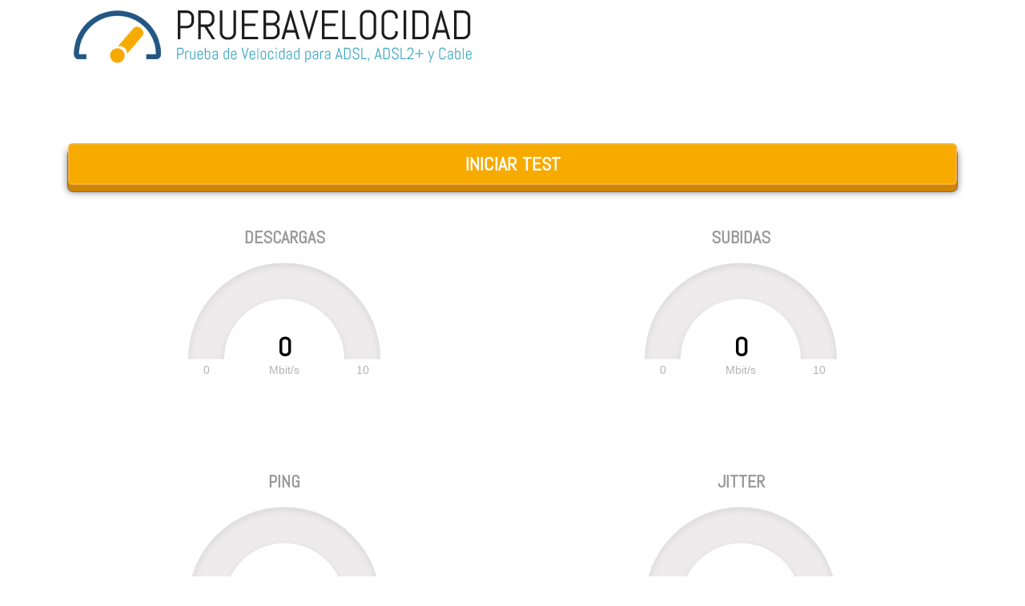

--- FILE ---
content_type: text/html
request_url: https://pruebavelocidad.com/?utm_source=testdevelocidad.tv&utm_medium=testdevelocidad.tv&utm_id=testdevelocidad.tv
body_size: 5950
content:
<!DOCTYPE html>
<html lang="es">

  <head>

    <meta charset="utf-8">
    <meta name="viewport" content="width=device-width, initial-scale=1, shrink-to-fit=no">
    <meta name="title"
    content="Comprueba la velocidad de tu conexi&oacute;n ADSL con el test de velocidad en Espa&ntilde;a" />
    <meta name="author" content="Color Vivo Internet" />
    <meta name="keywords"
    content="velocidad, ADSL, ADSL2+, medir, prueba de velocidad, prueba adsl, test de velocidad, cual es mi velocidad, conexion, medir adsl, medir cable, test adsl, 100megas, 25megas, 20megas, 25MB, 20MB, 1MB, 4megas, 6megas, 12megas, conocer velocidad, adsl spain" />
    <meta name="description"
    content="Prueba de velocidad para medir la velocidad de tu conexión ADSL y cable. Comprobaci&oacute;n de la velocidad de subida y bajada de adsl. También funciona para ADSL2+ y VDSL." />
    <meta http-equiv="Pragma" content="no-cache" />
    <meta http-equiv="Cache-Control" content="no-cache" />
    <meta name="robots" content="index, follow" />
    <meta name="google-site-verification" content="DbFuHjNcucbZt_VbNGIoRSeJicgpym4gsHHsblTw7C0" />
    <meta name="language" content="es" /> 

<!-- Pixel Code for https://a.colorvivo.com/ -->
<script defer src="https://a.colorvivo.com/pixel/S2pcn2OKf6qKW0rB"></script>
<!-- END Pixel Code -->

    <title>Prueba de velocidad. Mide la velocidad de subida y baja de tu conexi&oacute;n ADSL o cable</title>
    <link rel="icon" type="image/png" href="/images/favicon.png">
    <!-- Bootstrap core CSS -->
    <link href="css/bootstrap.css" rel="stylesheet">
    <link href="css/style.css" rel="stylesheet">
    <link href="css/share.css" rel="stylesheet">

    <meta name="twitter:card" content="product">
    <meta name="twitter:site" content="@carrero">
    <meta name="twitter:title" content="Prueba de velocidad. Mide la velocidad de subida y baja de tu conexi&oacute;n ADSL o cable">
    <meta name="twitter:description" content="Prueba de velocidad para medir la velocidad de tu conexión ADSL y cable. Comprobaci&oacute;n de la velocidad de subida y bajada de adsl. También funciona para ADSL2+ y VDSL.">
    <meta name="twitter:image:src" content="https://pruebavelocidad.com/images/twittercard.jpg">

    <meta property="og:title" content="Prueba de velocidad. Mide la velocidad de subida y baja de tu conexi&oacute;n ADSL o cable">
    <meta property="og:site_name" content="pruebavelocidad">
    <meta property="og:url" content="https://pruebavelocidad.com">
    <meta property="og:description" content="Prueba de velocidad para medir la velocidad de tu conexión ADSL y cable. Comprobaci&oacute;n de la velocidad de subida y bajada de adsl. También funciona para ADSL2+ y VDSL.">
    <meta property="og:type" content="website">
    <meta property="og:image" content="https://pruebavelocidad.com/images/fbimage.jpg" />

    <link href="https://fonts.googleapis.com/css?family=Abel" rel="stylesheet"> 

    <script src="https://cdnjs.cloudflare.com/ajax/libs/raphael/2.1.4/raphael-min.js"></script>
    <script src="https://cdnjs.cloudflare.com/ajax/libs/justgage/1.2.2/justgage.min.js"></script>
    <script type="text/javascript">
        var w = null
        var ggdl, ggul, ggping
        function runTest() {
            w = new Worker('speedtest_worker.min.js')
            var interval = setInterval(function () { w.postMessage('status') }, 100)
            document.getElementById('abortBtn').style.display = ''
            document.getElementById('startBtn').style.display = 'none'
            w.onmessage = function (event) {
                var data = event.data.split(';')
                var status = Number(data[0])
                if (status >= 4) {
                    clearInterval(interval)
                    document.getElementById('abortBtn').style.display = 'none'
                    document.getElementById('startBtn').style.display = ''
                    w = null
                }
                updateGauge(ggdl, data[1])
                updateGauge(ggul, data[2])
                updateGauge(ggping, data[3])
                document.getElementById('ip').innerHTML = 'Tu IP: <a href="https://verip.es" target="_blank">' + data[4] + '</a>';
                updateGauge(ggjitter, data[5])
            }
            w.postMessage('start {"time_ul": "10", "time_dl": "10", "count_ping": "50", "url_dl": "garbage.php", "url_ul": "empty.php", "url_ping": "empty.php", "url_getIp": "getIP.php"}')
        }
        function abortTest() {
            if (w) w.postMessage('abort')
        }

        document.addEventListener('DOMContentLoaded', function (event) {
            ggdl = new JustGage({
                id: 'ggdl',
                title: 'DESCARGAS',
                label: 'Mbit/s',
                titleFontFamily: 'Abel',
                valueFontFamily: 'Abel',
                refreshAnimationTime: 300,
                value: 0,
                min: 0,
                max: 10,
                decimals: 2,
                formatNumber: true,
                humanFriendly: false,
                levelColors: [
                    '#00a8b5',
                    '#00a8b5'
                ]
            })

            ggul = new JustGage({
                id: 'ggul',
                title: 'SUBIDAS',
                label: 'Mbit/s',
                titleFontFamily: 'Abel',
                valueFontFamily: 'Abel',
                refreshAnimationTime: 300,
                value: 0,
                min: 0,
                max: 10,
                decimals: 2,
                formatNumber: true,
                humanFriendly: false,
                levelColors: [
                    '#774898',
                    '#774898'
                ]

            })

            ggping = new JustGage({
                id: 'ggping',
                title: 'PING',
                label: 'ms',
                titleFontFamily: 'Abel',
                valueFontFamily: 'Abel',
                refreshAnimationTime: 300,
                value: 0,
                min: 0,
                max: 100,
                decimals: 2,
                formatNumber: true,
                humanFriendly: false,
                levelColors: [
                    '#e62a76',
                    '#e62a76'
                ]
            })
            ggjitter = new JustGage({
                id: 'ggjitter',
                title: 'JITTER',
                label: 'ms',
                titleFontFamily: 'Abel',
                valueFontFamily: 'Abel',
                refreshAnimationTime: 300,
                value: 0,
                min: 0,
                max: 100,
                decimals: 2,
                formatNumber: true,
                humanFriendly: false,
                levelColors: [
                    '#fbb901',
                    '#fbb901'
                ]
            })
        })

        function updateGauge(gauge, value) {
            // Alway use next power of 2 as maximum
            var max = Math.max(Math.pow(2, Math.ceil(Math.log2(value))), gauge.config.max)
            // Refresh the gauge
            gauge.refresh(value, max)
        }
    </script>

    <script type="text/javascript">

      var _gaq = _gaq || [];
      _gaq.push(['_setAccount', 'UA-6168506-24']);
      _gaq.push(['_setDomainName', '.pruebavelocidad.com']);
      _gaq.push(['_trackPageview']);

      (function() {
        var ga = document.createElement('script'); ga.type = 'text/javascript'; ga.async = true;
        ga.src = ('https:' == document.location.protocol ? 'https://ssl' : 'http://www') + '.google-analytics.com/ga.js';
        var s = document.getElementsByTagName('script')[0]; s.parentNode.insertBefore(ga, s);
      })();

    </script>

<script async src="https://pagead2.googlesyndication.com/pagead/js/adsbygoogle.js?client=ca-pub-9314112849612183"
     crossorigin="anonymous"></script>

  </head>

  <body>

    <!-- Navigation -->
    <form action="" method="GET" name="passform">
    <div class="container">

      <div class="col-md-12">
        <a href="/"><img src="images/logo.png" class="logo img-responsive"></a>
      </div>
      <!--<div class="row">&nbsp;</div>-->
      <!-- Page Content -->
    
        <div id="banner1" class="col-md-12 text-center" style="margin-top:40px;margin-bottom:20px;">
            <script type="text/javascript"><!--
            google_ad_client = "pub-9314112849612183";
            /* 728x15 velocidad.es */
            google_ad_slot = "0445124994";
            google_ad_width = 728;
            google_ad_height = 15;
            //-->
            </script>
            <script type="text/javascript" src="https://pagead2.googlesyndication.com/pagead/show_ads.js">
            </script>
        </div>
        <div class="col-md-12">
          <button type="button" class="btn btn-warning btn-lg btn3d" onclick="runTest()" id="startBtn">INICIAR TEST</button>
          <button type="button" class="btn btn-danger btn-lg btn3d" onclick="abortTest()" id="abortBtn" style="display:none;">PARAR TEST</button>
        </div>
        <div class="col-md-6 col-xs-12 text-center" style="padding:0px">
          <div class="meter text-center" id="ggdl"></div>
        </div>
        <div class="col-md-6 col-xs-12 text-center" style="padding:0px">
          <div class="meter text-center" id="ggul"></div>
        </div>
        <div class="col-md-6 col-xs-12 text-center" style="padding:0px">
          <div class="meter text-center" id="ggping"></div>
        </div>
        <div class="col-md-6 col-xs-12 text-center" style="padding:0px">
          <div class="meter text-center" id="ggjitter"></div>
        </div>
        <div class="col-md-12 text-center" id="ip">
        </div>
<div>
<!-- share -->
<center>
<!-- Sharingbutton Facebook -->
<a class="resp-sharing-button__link" href="https://facebook.com/sharer/sharer.php?u=https%3A%2F%2Fpruebavelocidad.com%2F" target="_blank" rel="noopener" aria-label="Facebook">
  <div class="resp-sharing-button resp-sharing-button--facebook resp-sharing-button--medium"><div aria-hidden="true" class="resp-sharing-button__icon resp-sharing-button__icon--solidcircle">
    <svg xmlns="http://www.w3.org/2000/svg" viewBox="0 0 24 24"><path d="M12 0C5.38 0 0 5.38 0 12s5.38 12 12 12 12-5.38 12-12S18.62 0 12 0zm3.6 11.5h-2.1v7h-3v-7h-2v-2h2V8.34c0-1.1.35-2.82 2.65-2.82h2.35v2.3h-1.4c-.25 0-.6.13-.6.66V9.5h2.34l-.24 2z"/></svg></div>Facebook</div>
</a>

<!-- Sharingbutton Twitter -->
<a class="resp-sharing-button__link" href="https://twitter.com/intent/tweet/?text=Test%20de%20Velocidad%20para%20tu%20conexi%C3%B3n%20de%20fibra%20o%20ADSL%2C%20mide%20la%20velocidad%20de%20tu%20conexi%C3%B3n.&amp;url=https%3A%2F%2Fpruebavelocidad.com%2F" target="_blank" rel="noopener" aria-label="Twitter">
  <div class="resp-sharing-button resp-sharing-button--twitter resp-sharing-button--medium"><div aria-hidden="true" class="resp-sharing-button__icon resp-sharing-button__icon--solidcircle">
    <svg xmlns="http://www.w3.org/2000/svg" viewBox="0 0 24 24"><path d="M12 0C5.38 0 0 5.38 0 12s5.38 12 12 12 12-5.38 12-12S18.62 0 12 0zm5.26 9.38v.34c0 3.48-2.64 7.5-7.48 7.5-1.48 0-2.87-.44-4.03-1.2 1.37.17 2.77-.2 3.9-1.08-1.16-.02-2.13-.78-2.46-1.83.38.1.8.07 1.17-.03-1.2-.24-2.1-1.3-2.1-2.58v-.05c.35.2.75.32 1.18.33-.7-.47-1.17-1.28-1.17-2.2 0-.47.13-.92.36-1.3C7.94 8.85 9.88 9.9 12.06 10c-.04-.2-.06-.4-.06-.6 0-1.46 1.18-2.63 2.63-2.63.76 0 1.44.3 1.92.82.6-.12 1.95-.27 1.95-.27-.35.53-.72 1.66-1.24 2.04z"/></svg></div>Twitter</div>
</a>

<!-- Sharingbutton E-Mail -->
<a class="resp-sharing-button__link" href="/cdn-cgi/l/email-protection#[base64]" target="_self" rel="noopener" aria-label="E-Mail">
  <div class="resp-sharing-button resp-sharing-button--email resp-sharing-button--medium"><div aria-hidden="true" class="resp-sharing-button__icon resp-sharing-button__icon--solidcircle">
    <svg xmlns="http://www.w3.org/2000/svg" viewBox="0 0 24 24"><path d="M12 0C5.38 0 0 5.38 0 12s5.38 12 12 12 12-5.38 12-12S18.62 0 12 0zm8 16c0 1.1-.9 2-2 2H6c-1.1 0-2-.9-2-2V8c0-1.1.9-2 2-2h12c1.1 0 2 .9 2 2v8z"/><path d="M17.9 8.18c-.2-.2-.5-.24-.72-.07L12 12.38 6.82 8.1c-.22-.16-.53-.13-.7.08s-.15.53.06.7l3.62 2.97-3.57 2.23c-.23.14-.3.45-.15.7.1.14.25.22.42.22.1 0 .18-.02.27-.08l3.85-2.4 1.06.87c.1.04.2.1.32.1s.23-.06.32-.1l1.06-.9 3.86 2.4c.08.06.17.1.26.1.17 0 .33-.1.42-.25.15-.24.08-.55-.15-.7l-3.57-2.22 3.62-2.96c.2-.2.24-.5.07-.72z"/></svg></div>E-Mail</div>
</a>

<!-- Sharingbutton Pinterest -->
<a class="resp-sharing-button__link" href="https://pinterest.com/pin/create/button/?url=https%3A%2F%2Fpruebavelocidad.com%2F&amp;media=https%3A%2F%2Fpruebavelocidad.com%2F&amp;description=Test%20de%20Velocidad%20para%20tu%20conexi%C3%B3n%20de%20fibra%20o%20ADSL%2C%20mide%20la%20velocidad%20de%20tu%20conexi%C3%B3n." target="_blank" rel="noopener" aria-label="Pinterest">
  <div class="resp-sharing-button resp-sharing-button--pinterest resp-sharing-button--medium"><div aria-hidden="true" class="resp-sharing-button__icon resp-sharing-button__icon--solidcircle">
    <svg xmlns="http://www.w3.org/2000/svg" viewBox="0 0 24 24"><path d="M12 0C5.38 0 0 5.38 0 12s5.38 12 12 12 12-5.38 12-12S18.62 0 12 0zm1.4 15.56c-1 0-1.94-.53-2.25-1.14l-.65 2.52c-.4 1.45-1.57 2.9-1.66 3-.06.1-.2.07-.22-.04-.02-.2-.32-2 .03-3.5l1.18-5s-.3-.6-.3-1.46c0-1.36.8-2.37 1.78-2.37.85 0 1.25.62 1.25 1.37 0 .85-.53 2.1-.8 3.27-.24.98.48 1.78 1.44 1.78 1.73 0 2.9-2.24 2.9-4.9 0-2-1.35-3.5-3.82-3.5-2.8 0-4.53 2.07-4.53 4.4 0 .5.1.9.25 1.23l-1.5.82c-.36-.64-.54-1.43-.54-2.28 0-2.6 2.2-5.74 6.57-5.74 3.5 0 5.82 2.54 5.82 5.27 0 3.6-2 6.3-4.96 6.3z"/></svg></div>Pinterest</div>
</a>

<!-- Sharingbutton LinkedIn -->
<a class="resp-sharing-button__link" href="https://www.linkedin.com/shareArticle?mini=true&amp;url=https%3A%2F%2Fpruebavelocidad.com%2F&amp;title=Test%20de%20Velocidad%20para%20tu%20conexi%C3%B3n%20de%20fibra%20o%20ADSL%2C%20mide%20la%20velocidad%20de%20tu%20conexi%C3%B3n.&amp;summary=Test%20de%20Velocidad%20para%20tu%20conexi%C3%B3n%20de%20fibra%20o%20ADSL%2C%20mide%20la%20velocidad%20de%20tu%20conexi%C3%B3n.&amp;source=https%3A%2F%2Fpruebavelocidad.com%2F" target="_blank" rel="noopener" aria-label="LinkedIn">
  <div class="resp-sharing-button resp-sharing-button--linkedin resp-sharing-button--medium"><div aria-hidden="true" class="resp-sharing-button__icon resp-sharing-button__icon--solidcircle">
    <svg version="1.1" x="0px" y="0px" width="24px" height="24px" viewBox="0 0 24 24" enable-background="new 0 0 24 24" xml:space="preserve">
        <path d="M12,0C5.383,0,0,5.383,0,12s5.383,12,12,12s12-5.383,12-12S18.617,0,12,0z M9.5,16.5h-2v-7h2V16.5z M8.5,7.5 c-0.553,0-1-0.448-1-1c0-0.552,0.447-1,1-1s1,0.448,1,1C9.5,7.052,9.053,7.5,8.5,7.5z M18.5,16.5h-3V13c0-0.277-0.225-0.5-0.5-0.5 c-0.276,0-0.5,0.223-0.5,0.5v3.5h-3c0,0,0.031-6.478,0-7h3v0.835c0,0,0.457-0.753,1.707-0.753c1.55,0,2.293,1.12,2.293,3.296V16.5z" />
    </svg></div>LinkedIn</div>
</a>

<!-- Sharingbutton WhatsApp -->
<a class="resp-sharing-button__link" href="whatsapp://send?text=Test%20de%20Velocidad%20para%20tu%20conexi%C3%B3n%20de%20fibra%20o%20ADSL%2C%20mide%20la%20velocidad%20de%20tu%20conexi%C3%B3n.%20https%3A%2F%2Fpruebavelocidad.com%2F" target="_blank" rel="noopener" aria-label="WhatsApp">
  <div class="resp-sharing-button resp-sharing-button--whatsapp resp-sharing-button--medium"><div aria-hidden="true" class="resp-sharing-button__icon resp-sharing-button__icon--solidcircle">
    <svg xmlns="http://www.w3.org/2000/svg" height="24" width="24" viewBox="0 0 24 24"><path d="m12 0c-6.6 0-12 5.4-12 12s5.4 12 12 12 12-5.4 12-12-5.4-12-12-12zm0 3.8c2.2 0 4.2 0.9 5.7 2.4 1.6 1.5 2.4 3.6 2.5 5.7 0 4.5-3.6 8.1-8.1 8.1-1.4 0-2.7-0.4-3.9-1l-4.4 1.1 1.2-4.2c-0.8-1.2-1.1-2.6-1.1-4 0-4.5 3.6-8.1 8.1-8.1zm0.1 1.5c-3.7 0-6.7 3-6.7 6.7 0 1.3 0.3 2.5 1 3.6l0.1 0.3-0.7 2.4 2.5-0.7 0.3 0.099c1 0.7 2.2 1 3.4 1 3.7 0 6.8-3 6.9-6.6 0-1.8-0.7-3.5-2-4.8s-3-2-4.8-2zm-3 2.9h0.4c0.2 0 0.4-0.099 0.5 0.3s0.5 1.5 0.6 1.7 0.1 0.2 0 0.3-0.1 0.2-0.2 0.3l-0.3 0.3c-0.1 0.1-0.2 0.2-0.1 0.4 0.2 0.2 0.6 0.9 1.2 1.4 0.7 0.7 1.4 0.9 1.6 1 0.2 0 0.3 0.001 0.4-0.099s0.5-0.6 0.6-0.8c0.2-0.2 0.3-0.2 0.5-0.1l1.4 0.7c0.2 0.1 0.3 0.2 0.5 0.3 0 0.1 0.1 0.5-0.099 1s-1 0.9-1.4 1c-0.3 0-0.8 0.001-1.3-0.099-0.3-0.1-0.7-0.2-1.2-0.4-2.1-0.9-3.4-3-3.5-3.1s-0.8-1.1-0.8-2.1c0-1 0.5-1.5 0.7-1.7s0.4-0.3 0.5-0.3z"/></svg></div>WhatsApp</div>
</a>

<!-- Sharingbutton Telegram -->
<a class="resp-sharing-button__link" href="https://telegram.me/share/url?text=Test%20de%20Velocidad%20para%20tu%20conexi%C3%B3n%20de%20fibra%20o%20ADSL%2C%20mide%20la%20velocidad%20de%20tu%20conexi%C3%B3n.&amp;url=https%3A%2F%2Fpruebavelocidad.com%2F" target="_blank" rel="noopener" aria-label="Telegram">
  <div class="resp-sharing-button resp-sharing-button--telegram resp-sharing-button--medium"><div aria-hidden="true" class="resp-sharing-button__icon resp-sharing-button__icon--solidcircle">
    <svg xmlns="http://www.w3.org/2000/svg" viewBox="0 0 24 24"><path d="M12 23.5c6.35 0 11.5-5.15 11.5-11.5S18.35.5 12 .5.5 5.65.5 12 5.65 23.5 12 23.5zM2.505 11.053c-.31.118-.505.738-.505.738s.203.62.513.737l3.636 1.355 1.417 4.557a.787.787 0 0 0 1.25.375l2.115-1.72a.29.29 0 0 1 .353-.01L15.1 19.85a.786.786 0 0 0 .746.095.786.786 0 0 0 .487-.573l2.793-13.426a.787.787 0 0 0-1.054-.893l-15.568 6z" fill-rule="evenodd"/></svg></div>Telegram</div>
</a>
</center></div>

        <div class="col-md-12 cuadroazul">
          <h2>Prueba de Velocidad para ADSL, ADSL2+ y Cable</h2>
          <h3>&iexcl;Cu&aacute;l es la velocidad de mi conexi&oacute;n?</h3>
          <p>Conoce la velocidad de tu Internet con este sencillo test de velocidad para ADSL o cable con el que podr&aacute;s comprobar la velocidad de subidad y bajada de tu conexi&oacute;n.</p>
          <h3>Prueba de Velocidad Online</h3>
          Ya sabes como funciona tu adsl, ahora disfruta del <a href="https://openoffice.es">office gratis</a> con OpenOffice.<br>
          No pares de jugar en Internet con <a href="http://www.iniciojuegos.com">juegos gratis online</a>.
        </div>
      <div id="banner1" class="col-md-12 text-center" style="margin-top:20px;margin-bottom:20px;">
          <script data-cfasync="false" src="/cdn-cgi/scripts/5c5dd728/cloudflare-static/email-decode.min.js"></script><script type="text/javascript"><!--
          google_ad_client = "pub-9314112849612183";
          /* 728x90 velocidad.es */
          google_ad_slot = "4988973281";
          google_ad_width = 728;
          google_ad_height = 90;
          //-->
          </script>
          <script type="text/javascript" src="https://pagead2.googlesyndication.com/pagead/show_ads.js">
          </script>
      </div>
      <div class="col-md-12">
      <h3>Otras pruebas de velocidad de conexi&oacute;n adsl</h3>
        <ol>
          <li><a href="https://pruebavelocidad.com/test-velocidad-ono.html">Test Velocidad ONO</a></li>
          <li><a href="https://pruebavelocidad.com/test-velocidad-movistar.html">Test Velocidad Movistar</a></li>
          <li><a href="https://pruebavelocidad.com/test-velocidad-orange.html">Test Velocidad Orange</a></li>
          <li><a href="http://www.velocidad.es/test_velocidad_adsl_java.html">Test de Velocidad Java</a></li>
          <li><a href="http://www.velocidad.es/" title="Velocidad ADSL">Velocidad ADSL</a></li>
          <li><a href="http://www.testdevelocidad.es/" target="_blank">testdevelocidad.es</a></li>
        <li><a href="http://www.adslayuda.com/test-de-velocidad/" target="_blank">test de adslayuda</a></li> 
          <li><a href="http://www.internautas.org/testvelocidad/" target="_blank">test asoc. intenautas</a></li>
          <li><a href="http://www.telefonica.es/on/pub/servicios/onTOEntrada/0,,entrada%2Btestvelocidad_izq%2Bv_segmento%2BAHOG%2Bv_idioma%2Bes%2Bmenu_izq%2B2%2Bmenu_cab_sup%2BCliente%2BambitoAcceso%2Bpub,00.html?uri=/on/io/es/micro/test_velocidad/test_velocidad_telefonica.htm&v_segmento=AHOG" target="_blank">test ADSL telef&oacute;nica</a></li>
          <li><a href="http://velocidad.info/" target="_blank">velocidad.info</a></li>
        </ol>
      </div>
      <div class="col-md-12 text-center" style="margin-top:20px">
       <p class="info">Idea de David Carrero para <a href="https://colorvivo.com" target="_blank">Color Vivo Internet</a> en colaboración con <a href="https://conideade.com" target="_blank">material para manualidades</a>. Hosting by <a href="https://www.stackscale.com/es/" target="_blank">Cloud Privado con Stackscale</a></p>
<p class="info"><a href="https://colorvivo.com/privacidad-cookies/" rel="nofollow" target="_blank">Política de privacidad y cookies</a> y <a href="https://colorvivo.com/aviso-legal/" rel="nofollow" target="_blank">aviso legal</a>.</p>
      </div>

    </div>
    </form>

    <!-- Bootstrap core JavaScript -->
    <script src="js/jquery.min.js"></script>
    <script src="js/bootstrap.min.js"></script>

  <script defer src="https://static.cloudflareinsights.com/beacon.min.js/vcd15cbe7772f49c399c6a5babf22c1241717689176015" integrity="sha512-ZpsOmlRQV6y907TI0dKBHq9Md29nnaEIPlkf84rnaERnq6zvWvPUqr2ft8M1aS28oN72PdrCzSjY4U6VaAw1EQ==" data-cf-beacon='{"version":"2024.11.0","token":"4093342fabf545ce9bd8528a4b6990e1","r":1,"server_timing":{"name":{"cfCacheStatus":true,"cfEdge":true,"cfExtPri":true,"cfL4":true,"cfOrigin":true,"cfSpeedBrain":true},"location_startswith":null}}' crossorigin="anonymous"></script>
</body>

</html>


--- FILE ---
content_type: text/html; charset=utf-8
request_url: https://www.google.com/recaptcha/api2/aframe
body_size: 270
content:
<!DOCTYPE HTML><html><head><meta http-equiv="content-type" content="text/html; charset=UTF-8"></head><body><script nonce="R9PbC0kJqwIDCU0pZO_jOA">/** Anti-fraud and anti-abuse applications only. See google.com/recaptcha */ try{var clients={'sodar':'https://pagead2.googlesyndication.com/pagead/sodar?'};window.addEventListener("message",function(a){try{if(a.source===window.parent){var b=JSON.parse(a.data);var c=clients[b['id']];if(c){var d=document.createElement('img');d.src=c+b['params']+'&rc='+(localStorage.getItem("rc::a")?sessionStorage.getItem("rc::b"):"");window.document.body.appendChild(d);sessionStorage.setItem("rc::e",parseInt(sessionStorage.getItem("rc::e")||0)+1);localStorage.setItem("rc::h",'1769768682059');}}}catch(b){}});window.parent.postMessage("_grecaptcha_ready", "*");}catch(b){}</script></body></html>

--- FILE ---
content_type: text/css
request_url: https://pruebavelocidad.com/css/style.css
body_size: 489
content:
body{
	background-color: #fff;
}

a{
	color: #40a8c4;
}

a:hover{
	color: #235784;
	text-decoration: none;
}

a:active{
	color: #235784;
	text-decoration: none;
}

.bg-light{
	background-color: #f8f9fc !important;
}

.navbar-light .navbar-nav .active > .nav-link, .navbar-light .navbar-nav .nav-link.active, .navbar-light .navbar-nav .nav-link.show, .navbar-light .navbar-nav .show > .nav-link{
	color: #c00000;
}

.navbar-light a:hover{
	color: #c00000 !important;
}

.logo{
	padding:5px;
}

h2{
	font-family:'Abel';
	color: #235784;
}

h3{
	font-family:'Abel';
	color: #235784;
}

h4{
	font-family:'Abel';
	color: #235784;
}

.info{
	color: rgba(0,0,0,.7);
	font-size: 14px;
}

.btn-huge{
    padding:15px 20px 15px 20px;
    width: 100%;
    background-color: #f7aa00;
    border: 1px solid #f7aa00;
    font-size: 24px;
    color: #FFF;
    font-weight: bold;
}

.btn-huge:hover{
	background-color: #f78b00;
	border: 1px solid #f78b00;
	color: #FFF;
}

.btn-huge:active{
	background-color: #f78b00;
	border: 1px solid #f78b00;
	color: #FFF;
}

.btn-huge:visited{
	background-color: #f78b00;
	border: 1px solid #f78b00;
	color: #FFF;
}

.bgwhite{
	background-color: #ffffff;
}

.menuprincipal{
	padding-top:30px;
}

#OpcionesPass.in,
#OpcionesPass.show,
#OpcionesPass.collapsing {
    display: block!important;
}

.passValue{
	width: 100%;
	font-size:3em;
	height:80px;
	text-align:center;
	color: #c00000;
	font-weight: bold;
	background-color: #f8f9fc;
	cursor: hand;
	cursor: pointer;
}

#ex6CurrentRangePickerValLabel{
	margin-left: 8px;
	color: #de3c3c;
	font-size: 18px;
	font-weight: bold;
}

.generate{
	height:80px;
	color: #000000;
	font-size: 18px;
	font-weight: bold;
	background-color: #f7b32d;
	border: 0px;
	width:100%;
	border-radius: 5px;
}

.generate:hover{
	background-color: #f7912d;
}

.btn3d {
    transition:all .08s linear;
    position:relative;
    outline:medium none;
    -moz-outline-style:none;
    border:0px;
    margin-right:10px;
    margin-top:15px;
    width: 100%;
    font-size: 24px;
    font-weight: bold;
    font-family: 'Abel';
}
.btn3d:focus {
    outline:medium none;
    -moz-outline-style:none;
}
.btn3d:active {
    top:9px;
}
.btn-default {
    box-shadow:0 0 0 1px #ebebeb inset, 0 0 0 2px rgba(255,255,255,0.15) inset, 0 8px 0 0 #adadad, 0 8px 0 1px rgba(0,0,0,0.4), 0 8px 8px 1px rgba(0,0,0,0.5);
    background-color:#fff;
}
.btn-primary {
    box-shadow:0 0 0 1px #428bca inset, 0 0 0 2px rgba(255,255,255,0.15) inset, 0 8px 0 0 #357ebd, 0 8px 0 1px rgba(0,0,0,0.4), 0 8px 8px 1px rgba(0,0,0,0.5);
    background-color:#428bca;
}
 .btn-success {
    box-shadow:0 0 0 1px #5cb85c inset, 0 0 0 2px rgba(255,255,255,0.15) inset, 0 8px 0 0 #4cae4c, 0 8px 0 1px rgba(0,0,0,0.4), 0 8px 8px 1px rgba(0,0,0,0.5);
    background-color:#5cb85c;
}
 .btn-info {
    box-shadow:0 0 0 1px #5bc0de inset, 0 0 0 2px rgba(255,255,255,0.15) inset, 0 8px 0 0 #46b8da, 0 8px 0 1px rgba(0,0,0,0.4), 0 8px 8px 1px rgba(0,0,0,0.5);
    background-color:#5bc0de;
}
.btn-warning {
    box-shadow:0 0 0 1px #f0ad4e inset, 0 0 0 2px rgba(255,255,255,0.15) inset, 0 8px 0 0 #d08502, 0 8px 0 1px rgba(0,0,0,0.4), 0 8px 8px 1px rgba(0,0,0,0.5);
    background-color:#f7aa00;
}
.btn-danger {
    box-shadow:0 0 0 1px #c63702 inset, 0 0 0 2px rgba(255,255,255,0.15) inset, 0 8px 0 0 #C24032, 0 8px 0 1px rgba(0,0,0,0.4), 0 8px 8px 1px rgba(0,0,0,0.5);
    background-color:#c63702;
}

div.meter {
    display: inline-block;
    height: 300px;
    text-align: center;
    font-size: 6vw;
}

#ip{
	font-size: 30px;
	font-weight: bold;
	font-family:'Abel';
	color: #235784;
}

#ip a{
	font-size: 30px;
	font-weight: bold;
	font-family:'Abel';
	color: #40a8c4;
}

.cuadroazul{
	background-color: #bcdbdf;
	color: #333;
	border-radius: 10px;
	padding-bottom: 20px;
	float:left;
	margin-bottom: 20px;
}

.cuadroazul h2{
	font-family:'Abel';
	color: #235784;
}

.cuadroazul h3{
	font-family:'Abel';
	color: #235784;
}

.cuadroazul a{
	color: #235784;
}


--- FILE ---
content_type: application/javascript; charset=utf-8
request_url: https://cdnjs.cloudflare.com/ajax/libs/justgage/1.2.2/justgage.min.js
body_size: 3583
content:
function kvLookup(t,e,o,i,n,a){var r=i,l=!1;if(null!==t&&void 0!==t&&(null!==o&&void 0!==o&&"object"==typeof o&&t in o?(r=o[t],l=!0):null!==e&&void 0!==e&&"object"==typeof e&&t in e?(r=e[t],l=!0):r=i,l===!0&&null!==n&&void 0!==n))switch(n){case"int":r=parseInt(r,10);break;case"float":r=parseFloat(r)}return r}function getColor(t,e,o,i,n){var a,r,l,c,u,f,s,m,g,d,p,h,v,x,i=i||n.length>0;if(n.length>0)for(var b=0;b<n.length;b++)if(t>n[b].lo&&t<=n[b].hi)return n[b].color;if(a=o.length,1===a)return o[0];for(r=i?1/a:1/(a-1),l=[],b=0;b<o.length;b++)c=i?r*(b+1):r*b,u=parseInt(cutHex(o[b]).substring(0,2),16),f=parseInt(cutHex(o[b]).substring(2,4),16),s=parseInt(cutHex(o[b]).substring(4,6),16),l[b]={pct:c,color:{r:u,g:f,b:s}};if(0===e)return"rgb("+[l[0].color.r,l[0].color.g,l[0].color.b].join(",")+")";for(var k=0;k<l.length;k++)if(e<=l[k].pct)return i?"rgb("+[l[k].color.r,l[k].color.g,l[k].color.b].join(",")+")":(m=l[k-1],g=l[k],d=g.pct-m.pct,p=(e-m.pct)/d,h=1-p,v=p,x={r:Math.floor(m.color.r*h+g.color.r*v),g:Math.floor(m.color.g*h+g.color.g*v),b:Math.floor(m.color.b*h+g.color.b*v)},"rgb("+[x.r,x.g,x.b].join(",")+")")}function setDy(t,e,o){(!ie||ie>9)&&t.node.firstChild.attributes.dy&&(t.node.firstChild.attributes.dy.value=0)}function getRandomInt(t,e){return Math.floor(Math.random()*(e-t+1))+t}function cutHex(t){return"#"==t.charAt(0)?t.substring(1,7):t}function humanFriendlyNumber(t,e){var o,i,n,a;for(o=Math.pow,i=o(10,e),n=7;n;)a=o(10,3*n--),t>=a&&(t=Math.round(t*i/a)/i+"KMGTPE"[n]);return t}function formatNumber(t){var e=t.toString().split(".");return e[0]=e[0].replace(/\B(?=(\d{3})+(?!\d))/g,","),e.join(".")}function getStyle(t,e){var o="";return document.defaultView&&document.defaultView.getComputedStyle?o=document.defaultView.getComputedStyle(t,"").getPropertyValue(e):t.currentStyle&&(e=e.replace(/\-(\w)/g,function(t,e){return e.toUpperCase()}),o=t.currentStyle[e]),o}function onCreateElementNsReady(t){void 0!==document.createElementNS?t():setTimeout(function(){onCreateElementNsReady(t)},100)}function extend(t){t=t||{};for(var e=1;e<arguments.length;e++)if(arguments[e])for(var o in arguments[e])arguments[e].hasOwnProperty(o)&&(t[o]=arguments[e][o]);return t}JustGage=function(t){var e=this;if(null===t||void 0===t)return console.log("* justgage: Make sure to pass options to the constructor!"),!1;var o;if(null!==t.id&&void 0!==t.id){if(o=document.getElementById(t.id),!o)return console.log("* justgage: No element with id : %s found",t.id),!1}else{if(null===t.parentNode||void 0===t.parentNode)return console.log("* justgage: Make sure to pass the existing element id or parentNode to the constructor."),!1;o=t.parentNode}var i=o.dataset?o.dataset:{},n=null!==t.defaults&&void 0!==t.defaults?t.defaults:!1;n!==!1&&(t=extend({},t,n),delete t.defaults),e.config={id:t.id,value:kvLookup("value",t,i,0,"float"),defaults:kvLookup("defaults",t,i,0,!1),parentNode:kvLookup("parentNode",t,i,null),width:kvLookup("width",t,i,null),height:kvLookup("height",t,i,null),title:kvLookup("title",t,i,""),titleFontColor:kvLookup("titleFontColor",t,i,"#999999"),titleFontFamily:kvLookup("titleFontFamily",t,i,"sans-serif"),titlePosition:kvLookup("titlePosition",t,i,"above"),valueFontColor:kvLookup("valueFontColor",t,i,"#010101"),valueFontFamily:kvLookup("valueFontFamily",t,i,"Arial"),symbol:kvLookup("symbol",t,i,""),min:kvLookup("min",t,i,0,"float"),max:kvLookup("max",t,i,100,"float"),reverse:kvLookup("reverse",t,i,!1),humanFriendlyDecimal:kvLookup("humanFriendlyDecimal",t,i,0),textRenderer:kvLookup("textRenderer",t,i,null),gaugeWidthScale:kvLookup("gaugeWidthScale",t,i,1),gaugeColor:kvLookup("gaugeColor",t,i,"#edebeb"),label:kvLookup("label",t,i,""),labelFontColor:kvLookup("labelFontColor",t,i,"#b3b3b3"),shadowOpacity:kvLookup("shadowOpacity",t,i,.2),shadowSize:kvLookup("shadowSize",t,i,5),shadowVerticalOffset:kvLookup("shadowVerticalOffset",t,i,3),levelColors:kvLookup("levelColors",t,i,["#a9d70b","#f9c802","#ff0000"],"array",","),startAnimationTime:kvLookup("startAnimationTime",t,i,700),startAnimationType:kvLookup("startAnimationType",t,i,">"),refreshAnimationTime:kvLookup("refreshAnimationTime",t,i,700),refreshAnimationType:kvLookup("refreshAnimationType",t,i,">"),donutStartAngle:kvLookup("donutStartAngle",t,i,90),valueMinFontSize:kvLookup("valueMinFontSize",t,i,16),titleMinFontSize:kvLookup("titleMinFontSize",t,i,10),labelMinFontSize:kvLookup("labelMinFontSize",t,i,10),minLabelMinFontSize:kvLookup("minLabelMinFontSize",t,i,10),maxLabelMinFontSize:kvLookup("maxLabelMinFontSize",t,i,10),hideValue:kvLookup("hideValue",t,i,!1),hideMinMax:kvLookup("hideMinMax",t,i,!1),hideInnerShadow:kvLookup("hideInnerShadow",t,i,!1),humanFriendly:kvLookup("humanFriendly",t,i,!1),noGradient:kvLookup("noGradient",t,i,!1),donut:kvLookup("donut",t,i,!1),relativeGaugeSize:kvLookup("relativeGaugeSize",t,i,!1),counter:kvLookup("counter",t,i,!1),decimals:kvLookup("decimals",t,i,0),customSectors:kvLookup("customSectors",t,i,[]),formatNumber:kvLookup("formatNumber",t,i,!1),pointer:kvLookup("pointer",t,i,!1),pointerOptions:kvLookup("pointerOptions",t,i,[])};var a,r,l,c,u,f,s,m,g,d,p,h,v,x,b,k,y,M,F,S,w,L;e.config.value>e.config.max&&(e.config.value=e.config.max),e.config.value<e.config.min&&(e.config.value=e.config.min),e.originalValue=kvLookup("value",t,i,-1,"float"),null!==e.config.id&&null!==document.getElementById(e.config.id)?e.canvas=Raphael(e.config.id,"100%","100%"):null!==e.config.parentNode&&(e.canvas=Raphael(e.config.parentNode,"100%","100%")),e.config.relativeGaugeSize===!0&&e.canvas.setViewBox(0,0,200,150,!0),e.config.relativeGaugeSize===!0?(a=200,r=150):null!==e.config.width&&null!==e.config.height?(a=e.config.width,r=e.config.height):null!==e.config.parentNode?(e.canvas.setViewBox(0,0,200,150,!0),a=200,r=150):(a=1*getStyle(document.getElementById(e.config.id),"width").slice(0,-2),r=1*getStyle(document.getElementById(e.config.id),"height").slice(0,-2)),e.config.donut===!0?(a>r?(c=r,l=c):r>a?(l=a,c=l,c>r&&(u=c/r,c/=u,l=c/u)):(l=a,c=l),f=(a-l)/2,s=(r-c)/2,m=c/8>10?c/10:10,g=f+l/2,d=s+c/11,p=c/6.4>16?c/5.4:18,h=f+l/2,v=""!==e.config.label?s+c/1.85:s+c/1.7,x=c/16>10?c/16:10,b=f+l/2,k=v+x,y=c/16>10?c/16:10,M=f+l/10+l/6.666666666666667*e.config.gaugeWidthScale/2,F=k,S=c/16>10?c/16:10,w=f+l-l/10-l/6.666666666666667*e.config.gaugeWidthScale/2,L=k):(a>r?(c=r,l=1.25*c,l>a&&(u=l/a,l/=u,c/=u)):r>a?(l=a,c=l/1.25,c>r&&(u=c/r,c/=u,l=c/u)):(l=a,c=.75*l),f=(a-l)/2,s=(r-c)/2,"below"===e.config.titlePosition&&(s-=c/6.4),m=c/8>e.config.titleMinFontSize?c/10:e.config.titleMinFontSize,g=f+l/2,d=s+("below"===e.config.titlePosition?1.07*c:c/6.4),p=c/6.5>e.config.valueMinFontSize?c/6.5:e.config.valueMinFontSize,h=f+l/2,v=s+c/1.275,x=c/16>e.config.labelMinFontSize?c/16:e.config.labelMinFontSize,b=f+l/2,k=v+p/2+5,y=c/16>e.config.minLabelMinFontSize?c/16:e.config.minLabelMinFontSize,M=f+l/10+l/6.666666666666667*e.config.gaugeWidthScale/2,F=k,S=c/16>e.config.maxLabelMinFontSize?c/16:e.config.maxLabelMinFontSize,w=f+l-l/10-l/6.666666666666667*e.config.gaugeWidthScale/2,L=k),e.params={canvasW:a,canvasH:r,widgetW:l,widgetH:c,dx:f,dy:s,titleFontSize:m,titleX:g,titleY:d,valueFontSize:p,valueX:h,valueY:v,labelFontSize:x,labelX:b,labelY:k,minFontSize:y,minX:M,minY:F,maxFontSize:S,maxX:w,maxY:L},L=null,e.canvas.customAttributes.pki=function(t,e,o,i,n,a,r,l,c,u){var f,s,m,g,d,p,h,v,x,b;return c?(f=(1-2*(t-e)/(o-e))*Math.PI,s=i/2-i/7,m=s-i/6.666666666666667*l,g=i/2+a,d=n/1.95+r,p=i/2+a+s*Math.cos(f),h=n-(n-d)-s*Math.sin(f),v=i/2+a+m*Math.cos(f),x=n-(n-d)-m*Math.sin(f),b="M"+(g-m)+","+d+" ",b+="L"+(g-s)+","+d+" ",t>(o-e)/2&&(b+="A"+s+","+s+" 0 0 1 "+(g+s)+","+d+" "),b+="A"+s+","+s+" 0 0 1 "+p+","+h+" ",b+="L"+v+","+x+" ",t>(o-e)/2&&(b+="A"+m+","+m+" 0 0 0 "+(g+m)+","+d+" "),b+="A"+m+","+m+" 0 0 0 "+(g-m)+","+d+" ",b+="Z ",{path:b}):(f=(1-(t-e)/(o-e))*Math.PI,s=i/2-i/10,m=s-i/6.666666666666667*l,g=i/2+a,d=n/1.25+r,p=i/2+a+s*Math.cos(f),h=n-(n-d)-s*Math.sin(f),v=i/2+a+m*Math.cos(f),x=n-(n-d)-m*Math.sin(f),b="M"+(g-m)+","+d+" ",b+="L"+(g-s)+","+d+" ",b+="A"+s+","+s+" 0 0 1 "+p+","+h+" ",b+="L"+v+","+x+" ",b+="A"+m+","+m+" 0 0 0 "+(g-m)+","+d+" ",b+="Z ",{path:b})},e.canvas.customAttributes.ndl=function(t,o,i,n,a,r,l,c,u){var f=3.5*n/100,s=n/15,m=n/100;null!=e.config.pointerOptions.toplength&&void 0!=e.config.pointerOptions.toplength&&(f=e.config.pointerOptions.toplength),null!=e.config.pointerOptions.bottomlength&&void 0!=e.config.pointerOptions.bottomlength&&(s=e.config.pointerOptions.bottomlength),null!=e.config.pointerOptions.bottomwidth&&void 0!=e.config.pointerOptions.bottomwidth&&(m=e.config.pointerOptions.bottomwidth);var g,d,p,h,v,x,b,k,y,M,F,S,w,L,A,z,N,C;return u?(g=(1-2*(t-o)/(i-o))*Math.PI,d=n/2-n/7,p=d-n/6.666666666666667*c,h=n/2+r,v=a/1.95+l,x=n/2+r+d*Math.cos(g),b=a-(a-v)-d*Math.sin(g),k=n/2+r+p*Math.cos(g),y=a-(a-v)-p*Math.sin(g),M=x+f*Math.cos(g),F=b-f*Math.sin(g),S=k-s*Math.cos(g),w=y+s*Math.sin(g),L=S+m*Math.sin(g),A=w+m*Math.cos(g),z=S-m*Math.sin(g),N=w-m*Math.cos(g),C="M"+L+","+A+" ",C+="L"+z+","+N+" ",C+="L"+M+","+F+" ",C+="Z ",{path:C}):(g=(1-(t-o)/(i-o))*Math.PI,d=n/2-n/10,p=d-n/6.666666666666667*c,h=n/2+r,v=a/1.25+l,x=n/2+r+d*Math.cos(g),b=a-(a-v)-d*Math.sin(g),k=n/2+r+p*Math.cos(g),y=a-(a-v)-p*Math.sin(g),M=x+f*Math.cos(g),F=b-f*Math.sin(g),S=k-s*Math.cos(g),w=y+s*Math.sin(g),L=S+m*Math.sin(g),A=w+m*Math.cos(g),z=S-m*Math.sin(g),N=w-m*Math.cos(g),C="M"+L+","+A+" ",C+="L"+z+","+N+" ",C+="L"+M+","+F+" ",C+="Z ",{path:C})},e.gauge=e.canvas.path().attr({stroke:"none",fill:e.config.gaugeColor,pki:[e.config.max,e.config.min,e.config.max,e.params.widgetW,e.params.widgetH,e.params.dx,e.params.dy,e.config.gaugeWidthScale,e.config.donut,e.config.reverse]}),e.level=e.canvas.path().attr({stroke:"none",fill:getColor(e.config.value,(e.config.value-e.config.min)/(e.config.max-e.config.min),e.config.levelColors,e.config.noGradient,e.config.customSectors),pki:[e.config.min,e.config.min,e.config.max,e.params.widgetW,e.params.widgetH,e.params.dx,e.params.dy,e.config.gaugeWidthScale,e.config.donut,e.config.reverse]}),e.config.donut&&e.level.transform("r"+e.config.donutStartAngle+", "+(e.params.widgetW/2+e.params.dx)+", "+(e.params.widgetH/1.95+e.params.dy)),e.config.pointer&&(e.needle=e.canvas.path().attr({stroke:null!==e.config.pointerOptions.stroke&&void 0!==e.config.pointerOptions.stroke?e.config.pointerOptions.stroke:"none","stroke-width":null!==e.config.pointerOptions.stroke_width&&void 0!==e.config.pointerOptions.stroke_width?e.config.pointerOptions.stroke_width:0,"stroke-linecap":null!==e.config.pointerOptions.stroke_linecap&&void 0!==e.config.pointerOptions.stroke_linecap?e.config.pointerOptions.stroke_linecap:"square",fill:null!==e.config.pointerOptions.color&&void 0!==e.config.pointerOptions.color?e.config.pointerOptions.color:"#000000",ndl:[e.config.min,e.config.min,e.config.max,e.params.widgetW,e.params.widgetH,e.params.dx,e.params.dy,e.config.gaugeWidthScale,e.config.donut]}),e.config.donut&&e.needle.transform("r"+e.config.donutStartAngle+", "+(e.params.widgetW/2+e.params.dx)+", "+(e.params.widgetH/1.95+e.params.dy))),e.txtTitle=e.canvas.text(e.params.titleX,e.params.titleY,e.config.title),e.txtTitle.attr({"font-size":e.params.titleFontSize,"font-weight":"bold","font-family":e.config.titleFontFamily,fill:e.config.titleFontColor,"fill-opacity":"1"}),setDy(e.txtTitle,e.params.titleFontSize,e.params.titleY),e.txtValue=e.canvas.text(e.params.valueX,e.params.valueY,0),e.txtValue.attr({"font-size":e.params.valueFontSize,"font-weight":"bold","font-family":e.config.valueFontFamily,fill:e.config.valueFontColor,"fill-opacity":"0"}),setDy(e.txtValue,e.params.valueFontSize,e.params.valueY),e.txtLabel=e.canvas.text(e.params.labelX,e.params.labelY,e.config.label),e.txtLabel.attr({"font-size":e.params.labelFontSize,"font-weight":"normal","font-family":"Arial",fill:e.config.labelFontColor,"fill-opacity":"0"}),setDy(e.txtLabel,e.params.labelFontSize,e.params.labelY);var A=e.config.min;e.config.reverse&&(A=e.config.max),e.txtMinimum=A,e.config.humanFriendly?e.txtMinimum=humanFriendlyNumber(A,e.config.humanFriendlyDecimal):e.config.formatNumber&&(e.txtMinimum=formatNumber(A)),e.txtMin=e.canvas.text(e.params.minX,e.params.minY,e.txtMinimum),e.txtMin.attr({"font-size":e.params.minFontSize,"font-weight":"normal","font-family":"Arial",fill:e.config.labelFontColor,"fill-opacity":e.config.hideMinMax||e.config.donut?"0":"1"}),setDy(e.txtMin,e.params.minFontSize,e.params.minY);var z=e.config.max;e.config.reverse&&(z=e.config.min),e.txtMaximum=z,e.config.humanFriendly?e.txtMaximum=humanFriendlyNumber(z,e.config.humanFriendlyDecimal):e.config.formatNumber&&(e.txtMaximum=formatNumber(z)),e.txtMax=e.canvas.text(e.params.maxX,e.params.maxY,e.txtMaximum),e.txtMax.attr({"font-size":e.params.maxFontSize,"font-weight":"normal","font-family":"Arial",fill:e.config.labelFontColor,"fill-opacity":e.config.hideMinMax||e.config.donut?"0":"1"}),setDy(e.txtMax,e.params.maxFontSize,e.params.maxY);var N=e.canvas.canvas.childNodes[1],C="http://www.w3.org/2000/svg";"undefined"!==ie&&9>ie||("undefined"!==ie?onCreateElementNsReady(function(){e.generateShadow(C,N)}):e.generateShadow(C,N)),C=null,e.config.textRenderer?e.originalValue=e.config.textRenderer(e.originalValue):e.config.humanFriendly?e.originalValue=humanFriendlyNumber(e.originalValue,e.config.humanFriendlyDecimal)+e.config.symbol:e.config.formatNumber?e.originalValue=formatNumber(e.originalValue)+e.config.symbol:e.originalValue=(1*e.originalValue).toFixed(e.config.decimals)+e.config.symbol,e.config.counter===!0?(eve.on("raphael.anim.frame."+e.level.id,function(){var t=e.level.attr("pki")[0];e.config.reverse&&(t=1*e.config.max+1*e.config.min-1*e.level.attr("pki")[0]),e.config.textRenderer?e.txtValue.attr("text",e.config.textRenderer(Math.floor(t))):e.config.humanFriendly?e.txtValue.attr("text",humanFriendlyNumber(Math.floor(t),e.config.humanFriendlyDecimal)+e.config.symbol):e.config.formatNumber?e.txtValue.attr("text",formatNumber(Math.floor(t))+e.config.symbol):e.txtValue.attr("text",(1*t).toFixed(e.config.decimals)+e.config.symbol),setDy(e.txtValue,e.params.valueFontSize,e.params.valueY),t=null}),eve.on("raphael.anim.finish."+e.level.id,function(){e.txtValue.attr({text:e.originalValue}),setDy(e.txtValue,e.params.valueFontSize,e.params.valueY)})):eve.on("raphael.anim.start."+e.level.id,function(){e.txtValue.attr({text:e.originalValue}),setDy(e.txtValue,e.params.valueFontSize,e.params.valueY)});var V=e.config.value;e.config.reverse&&(V=1*e.config.max+1*e.config.min-1*e.config.value),e.level.animate({pki:[V,e.config.min,e.config.max,e.params.widgetW,e.params.widgetH,e.params.dx,e.params.dy,e.config.gaugeWidthScale,e.config.donut,e.config.reverse]},e.config.startAnimationTime,e.config.startAnimationType),e.config.pointer&&e.needle.animate({ndl:[V,e.config.min,e.config.max,e.params.widgetW,e.params.widgetH,e.params.dx,e.params.dy,e.config.gaugeWidthScale,e.config.donut]},e.config.startAnimationTime,e.config.startAnimationType),e.txtValue.animate({"fill-opacity":e.config.hideValue?"0":"1"},e.config.startAnimationTime,e.config.startAnimationType),e.txtLabel.animate({"fill-opacity":"1"},e.config.startAnimationTime,e.config.startAnimationType)},JustGage.prototype.refresh=function(t,e){var o,i,n=this,e=e||null;null!==e&&(n.config.max=e,n.txtMaximum=n.config.max,n.config.humanFriendly?n.txtMaximum=humanFriendlyNumber(n.config.max,n.config.humanFriendlyDecimal):n.config.formatNumber&&(n.txtMaximum=formatNumber(n.config.max)),n.config.reverse?(n.txtMin.attr({text:n.txtMaximum}),setDy(n.txtMin,n.params.minFontSize,n.params.minY)):(n.txtMax.attr({text:n.txtMaximum}),setDy(n.txtMax,n.params.maxFontSize,n.params.maxY))),o=t,1*t>1*n.config.max&&(t=1*n.config.max),1*t<1*n.config.min&&(t=1*n.config.min),i=getColor(t,(t-n.config.min)/(n.config.max-n.config.min),n.config.levelColors,n.config.noGradient,n.config.customSectors),o=n.config.textRenderer?n.config.textRenderer(o):n.config.humanFriendly?humanFriendlyNumber(o,n.config.humanFriendlyDecimal)+n.config.symbol:n.config.formatNumber?formatNumber((1*o).toFixed(n.config.decimals))+n.config.symbol:(1*o).toFixed(n.config.decimals)+n.config.symbol,n.originalValue=o,n.config.value=1*t,n.config.counter||(n.txtValue.attr({text:o}),setDy(n.txtValue,n.params.valueFontSize,n.params.valueY));var a=n.config.value;n.config.reverse&&(a=1*n.config.max+1*n.config.min-1*n.config.value),n.level.animate({pki:[a,n.config.min,n.config.max,n.params.widgetW,n.params.widgetH,n.params.dx,n.params.dy,n.config.gaugeWidthScale,n.config.donut,n.config.reverse],fill:i},n.config.refreshAnimationTime,n.config.refreshAnimationType),n.config.pointer&&n.needle.animate({ndl:[a,n.config.min,n.config.max,n.params.widgetW,n.params.widgetH,n.params.dx,n.params.dy,n.config.gaugeWidthScale,n.config.donut]},n.config.refreshAnimationTime,n.config.refreshAnimationType),e=null},JustGage.prototype.generateShadow=function(t,e){var o,i,n,a,r,l,c,u=this,f="inner-shadow-"+u.config.id;o=document.createElementNS(t,"filter"),o.setAttribute("id",f),e.appendChild(o),i=document.createElementNS(t,"feOffset"),i.setAttribute("dx",0),i.setAttribute("dy",u.config.shadowVerticalOffset),o.appendChild(i),n=document.createElementNS(t,"feGaussianBlur"),n.setAttribute("result","offset-blur"),n.setAttribute("stdDeviation",u.config.shadowSize),o.appendChild(n),a=document.createElementNS(t,"feComposite"),a.setAttribute("operator","out"),a.setAttribute("in","SourceGraphic"),a.setAttribute("in2","offset-blur"),a.setAttribute("result","inverse"),o.appendChild(a),r=document.createElementNS(t,"feFlood"),r.setAttribute("flood-color","black"),r.setAttribute("flood-opacity",u.config.shadowOpacity),r.setAttribute("result","color"),o.appendChild(r),l=document.createElementNS(t,"feComposite"),l.setAttribute("operator","in"),l.setAttribute("in","color"),l.setAttribute("in2","inverse"),l.setAttribute("result","shadow"),o.appendChild(l),c=document.createElementNS(t,"feComposite"),c.setAttribute("operator","over"),c.setAttribute("in","shadow"),c.setAttribute("in2","SourceGraphic"),o.appendChild(c),u.config.hideInnerShadow||(u.canvas.canvas.childNodes[2].setAttribute("filter","url(#"+f+")"),u.canvas.canvas.childNodes[3].setAttribute("filter","url(#"+f+")")),c=null};var ie=function(){for(var t,e=3,o=document.createElement("div"),i=o.getElementsByTagName("i");o.innerHTML="<!--[if gt IE "+ ++e+"]><i></i><![endif]-->",i[0];);return e>4?e:t}();
//# sourceMappingURL=justgage.min.js.map